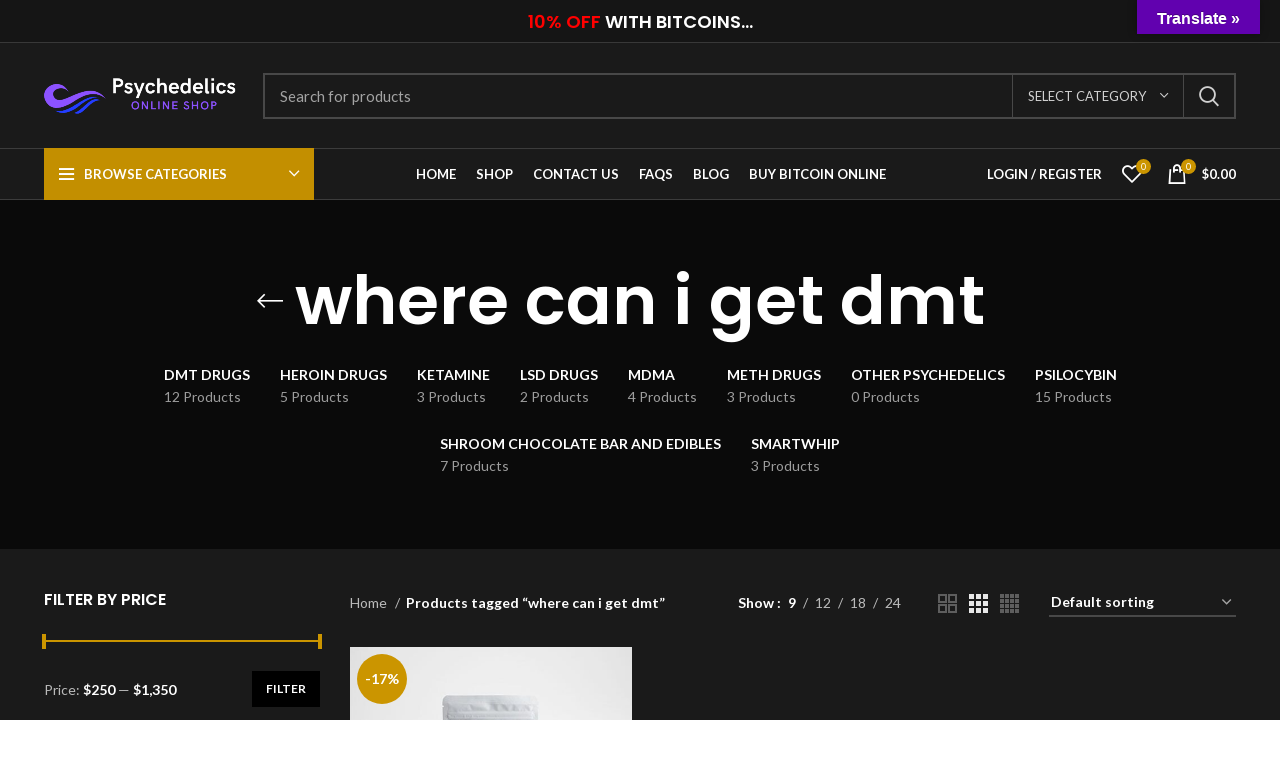

--- FILE ---
content_type: text/css
request_url: https://www.psychedelicsmedshop.com/wp-content/uploads/elementor/css/post-9425.css?ver=1763251389
body_size: 321
content:
.elementor-9425 .elementor-element.elementor-element-7bd6a58{padding:5% 5% 5% 5%;}.elementor-9425 .elementor-element.elementor-element-213e6ce .wd-text-block{font-size:40px;font-weight:600;line-height:1.2em;}.elementor-9425 .elementor-element.elementor-element-205c903 .elementor-icon-list-items:not(.elementor-inline-items) .elementor-icon-list-item:not(:last-child){padding-block-end:calc(20px/2);}.elementor-9425 .elementor-element.elementor-element-205c903 .elementor-icon-list-items:not(.elementor-inline-items) .elementor-icon-list-item:not(:first-child){margin-block-start:calc(20px/2);}.elementor-9425 .elementor-element.elementor-element-205c903 .elementor-icon-list-items.elementor-inline-items .elementor-icon-list-item{margin-inline:calc(20px/2);}.elementor-9425 .elementor-element.elementor-element-205c903 .elementor-icon-list-items.elementor-inline-items{margin-inline:calc(-20px/2);}.elementor-9425 .elementor-element.elementor-element-205c903 .elementor-icon-list-items.elementor-inline-items .elementor-icon-list-item:after{inset-inline-end:calc(-20px/2);}.elementor-9425 .elementor-element.elementor-element-205c903 .elementor-icon-list-item:not(:last-child):after{content:"";height:70%;border-color:#ddd;}.elementor-9425 .elementor-element.elementor-element-205c903 .elementor-icon-list-items:not(.elementor-inline-items) .elementor-icon-list-item:not(:last-child):after{border-block-start-style:solid;border-block-start-width:2px;}.elementor-9425 .elementor-element.elementor-element-205c903 .elementor-icon-list-items.elementor-inline-items .elementor-icon-list-item:not(:last-child):after{border-inline-start-style:solid;}.elementor-9425 .elementor-element.elementor-element-205c903 .elementor-inline-items .elementor-icon-list-item:not(:last-child):after{border-inline-start-width:2px;}.elementor-9425 .elementor-element.elementor-element-205c903 .elementor-icon-list-icon i{transition:color 0.3s;}.elementor-9425 .elementor-element.elementor-element-205c903 .elementor-icon-list-icon svg{transition:fill 0.3s;}.elementor-9425 .elementor-element.elementor-element-205c903{--e-icon-list-icon-size:14px;--icon-vertical-offset:0px;}.elementor-9425 .elementor-element.elementor-element-205c903 .elementor-icon-list-item > .elementor-icon-list-text, .elementor-9425 .elementor-element.elementor-element-205c903 .elementor-icon-list-item > a{font-weight:600;}.elementor-9425 .elementor-element.elementor-element-205c903 .elementor-icon-list-text{color:#FF0000;transition:color 0.3s;}.elementor-9425 .elementor-element.elementor-element-eb8849d .wd-text-block{font-size:20px;font-weight:600;}#elementor-popup-modal-9425 .dialog-widget-content{background-color:#000000;border-style:solid;border-width:5px 5px 5px 5px;border-color:#424242;box-shadow:2px 8px 23px 3px rgba(0,0,0,0.2);}#elementor-popup-modal-9425{background-color:rgba(0,0,0,.8);justify-content:center;align-items:center;pointer-events:all;}#elementor-popup-modal-9425 .dialog-message{width:640px;height:auto;}#elementor-popup-modal-9425 .dialog-close-button{display:flex;}@media(max-width:767px){.elementor-9425 .elementor-element.elementor-element-213e6ce .wd-text-block{font-size:20px;}.elementor-9425 .elementor-element.elementor-element-f1f376a .wd-text-block{font-size:14px;}.elementor-9425 .elementor-element.elementor-element-205c903 .elementor-icon-list-items:not(.elementor-inline-items) .elementor-icon-list-item:not(:last-child){padding-block-end:calc(15px/2);}.elementor-9425 .elementor-element.elementor-element-205c903 .elementor-icon-list-items:not(.elementor-inline-items) .elementor-icon-list-item:not(:first-child){margin-block-start:calc(15px/2);}.elementor-9425 .elementor-element.elementor-element-205c903 .elementor-icon-list-items.elementor-inline-items .elementor-icon-list-item{margin-inline:calc(15px/2);}.elementor-9425 .elementor-element.elementor-element-205c903 .elementor-icon-list-items.elementor-inline-items{margin-inline:calc(-15px/2);}.elementor-9425 .elementor-element.elementor-element-205c903 .elementor-icon-list-items.elementor-inline-items .elementor-icon-list-item:after{inset-inline-end:calc(-15px/2);}.elementor-9425 .elementor-element.elementor-element-eb8849d .wd-text-block{font-size:15px;}.elementor-9425 .elementor-element.elementor-element-4e33cf2 .wd-text-block{font-size:15px;}}

--- FILE ---
content_type: text/css
request_url: https://www.psychedelicsmedshop.com/wp-content/themes/woodmart/css/parts/header-el-cart.min.css?ver=6.5.4
body_size: 180
content:
.whb-col-right .wd-dropdown-cart{right:0;left:auto}.wd-header-cart .wd-tools-icon:before{font-size:20px;content:"\f105";font-family:"woodmart-font"}.wd-header-cart .wd-tools-icon.wd-icon-alt:before{content:"\f126";font-family:"woodmart-font"}.wd-header-cart .wd-cart-subtotal .amount{color:inherit;font-weight:inherit;font-size:inherit}.wd-header-cart .wd-cart-number>span{display:none}.wd-header-cart.wd-design-5 .wd-tools-text,.wd-header-cart.wd-design-6 .wd-tools-text{display:none}.wd-header-cart.wd-design-2 .wd-tools-text{margin-left:15px}.wd-header-cart.wd-design-2 .subtotal-divider{display:none}.wd-header-cart.wd-design-4 .wd-cart-number{display:inline-block;padding:0 2px;width:19px;height:19px;border-radius:50%;background-color:var(--wd-primary-color);color:#fff;text-align:center;font-weight:700;font-size:10px;line-height:19px}.wd-header-cart.wd-design-4 .subtotal-divider,.wd-header-cart.wd-design-4 .wd-cart-subtotal{display:none}.whb-top-bar .wd-header-cart.wd-design-4 .wd-cart-number{width:16px;height:16px;line-height:16px}.wd-header-cart.wd-design-5{margin-right:5px}.wd-dropdown-cart{padding:20px;width:330px}.woocommerce-cart .cart-widget-side,.woocommerce-cart .wd-dropdown-cart,.woocommerce-checkout .cart-widget-side,.woocommerce-checkout .wd-dropdown-cart{display:none}.wd-header-cart.wd-design-2 .wd-cart-number,.wd-header-cart.wd-design-5 .wd-cart-number{position:absolute;top:-5px;right:-9px;z-index:1;width:15px;height:15px;border-radius:50%;background-color:var(--wd-primary-color);color:#fff;text-align:center;letter-spacing:0;font-weight:400;font-size:9px;line-height:15px}.whb-top-bar .wd-header-cart.wd-design-2 .wd-cart-number,.whb-top-bar .wd-header-cart.wd-design-5 .wd-cart-number{width:13px;height:13px;line-height:13px}@media (max-width: 1024px){.wd-dropdown-cart{display:none}}


--- FILE ---
content_type: text/css
request_url: https://www.psychedelicsmedshop.com/wp-content/themes/woodmart/css/parts/woo-product-loop-base.min.css?ver=6.5.4
body_size: 1271
content:
.wd-hover-with-fade .product-wrapper{position:relative;transition:transform .3s ease}.wd-hover-with-fade .content-product-imagin{position:absolute;top:-15px;right:-15px;bottom:0;left:-15px;visibility:hidden;border:inherit;border-radius:var(--wd-brd-radius);background-color:var(--bgcolor-white);box-shadow:0 0 10px rgba(0,0,0,0.15);opacity:0;transform:scale(0.98)}.wd-hover-with-fade .fade-in-block{position:absolute;right:0;left:0;visibility:hidden;opacity:0}.wd-hover-with-fade .product-element-bottom{position:relative;backface-visibility:hidden}.wd-hover-with-fade div.quick-shop-close{top:-5px}.wd-hover-with-fade.quick-shop-shown .add-to-cart-loop{opacity:.3;pointer-events:none}.wd-hover-with-fade.wd-fade-off{overflow:hidden}.wd-hover-with-fade.wd-fade-off .content-product-imagin,.wd-hover-with-fade.wd-fade-off .hover-content{display:none}.wd-hover-with-fade.wd-fade-off .quick-shop-close{top:5px;right:10px}.wd-hover-with-fade.wd-fade-off .product-element-bottom{position:static}.wd-hover-with-fade.wd-fade-off .fade-in-block{position:static;visibility:visible;padding:0 !important;border:none;opacity:1}.browser-Safari .wd-hover-with-fade.wd-fade-off .fade-in-block{pointer-events:visible;pointer-events:unset}.platform-iOS .wd-hover-with-fade.wd-fade-off .fade-in-block{clip:rect(auto auto auto auto)}.wd-hover-with-fade.state-hover .wd-more-desc-btn{transform:none}.wd-hover-with-fade.hover-ready:hover .product-wrapper,.wd-hover-with-fade.hover-ready.state-hover .product-wrapper{z-index:20;transform:translateY(-5px) translateZ(0)}.wd-hover-with-fade.hover-ready:hover .content-product-imagin,.wd-hover-with-fade.hover-ready.state-hover .content-product-imagin{visibility:visible;opacity:1;transition:opacity .3s ease, visibility .0s ease, transform .3s ease;transform:scale(1)}.wd-hover-with-fade.hover-ready:hover .fade-in-block,.wd-hover-with-fade.hover-ready.state-hover .fade-in-block{visibility:visible;opacity:1;transition:opacity .3s ease, visibility .0s ease}.products-bordered-grid-ins .wd-hover-with-fade .content-product-imagin{top:-1px;right:-1px;left:-1px;box-shadow:none}.products-bordered-grid-ins .wd-hover-with-fade .fade-in-block{padding-bottom:0}.products-bordered-grid .wd-hover-with-fade .product-wrapper{transform:none !important}.products-bordered-grid .wd-hover-with-fade .content-product-imagin{top:calc(var(--wd-sp) / 2 * -1 - 1px);right:calc(var(--wd-sp) / 2 * -1 - 1px);bottom:0;left:calc(var(--wd-sp) / 2 * -1 - 1px);border:1px solid var(--brdcolor-gray-300);border-radius:0;box-shadow:none;transform:none}.browser-Safari .wd-hover-with-fade .fade-in-block{visibility:visible;pointer-events:none}.browser-Safari .wd-hover-with-fade.hover-ready:hover .fade-in-block,.browser-Safari .wd-hover-with-fade.hover-ready.state-hover .fade-in-block{pointer-events:visible;pointer-events:unset}.platform-iOS .wd-hover-with-fade .fade-in-block{clip:rect(0 0 0 0);opacity:1}.platform-iOS .wd-hover-with-fade.hover-ready:hover .fade-in-block,.platform-iOS .wd-hover-with-fade.hover-ready.state-hover .fade-in-block{clip:rect(auto auto auto auto)}.wd-hover-base .wd-product-countdown{display:flex;align-items:stretch;flex-wrap:nowrap;padding-top:5px;border-top:1px solid var(--brdcolor-gray-300)}.wd-hover-base .wd-product-countdown>span{flex:1 1 auto;margin:0;min-width:0;background-color:transparent;box-shadow:none}.wd-hover-base .product-element-top{margin-bottom:0}.wd-hover-base .product-element-bottom{padding:10px}.wd-hover-base .product-element-bottom:hover .wd-more-desc-btn{transform:none}.wd-hover-base .wrapp-product-price{display:flex;align-items:center;flex-direction:column-reverse;justify-content:flex-end;transition:transform .3s ease}.wd-hover-base .fade-in-block{top:calc(100% - 5px);padding:0 10px 10px 10px}.wd-hover-base .wrapp-swatches{position:absolute;right:0;bottom:0;left:0;z-index:2;display:flex;align-items:center;justify-content:center;padding:5px 10px;min-height:47px;border-top:1px solid var(--brdcolor-gray-300);border-bottom:1px solid var(--brdcolor-gray-300);background-color:var(--bgcolor-white);transition:transform .3s ease;transform:translateY(102%) translateZ(0);-webkit-backface-visibility:hidden;backface-visibility:hidden}.wd-hover-base .wrapp-swatches:empty{display:none}.wd-hover-base:hover .wrapp-swatches,.wd-hover-base.state-hover .wrapp-swatches{transform:none}.wd-hover-base .swatches-on-grid{margin-bottom:0}.wd-hover-base .wd-compare-btn{margin-left:auto}.wd-hover-base .wd-bottom-actions{display:flex;align-items:center;justify-content:space-between}.wd-hover-base .wd-bottom-actions .wrap-wishlist-button{flex:1 0 0;text-align:left}.wd-hover-base .wd-bottom-actions .wrap-quickview-button{flex:1 0 0;text-align:right}.wd-hover-base .wd-bottom-actions .wd-action-btn.wd-style-icon>a,.wd-hover-base .wd-compare-btn>a{width:35px;height:35px}.wd-hover-base .wd-bottom-actions:not(.wd-add-small-btn) .wd-add-btn>a{border-radius:var(--btn-shop-brd-radius);color:var(--btn-shop-color);box-shadow:var(--btn-shop-box-shadow);background-color:var(--btn-shop-bgcolor)}.wd-hover-base .wd-bottom-actions:not(.wd-add-small-btn) .wd-add-btn>a:hover{color:var(--btn-shop-color-hover);box-shadow:var(--btn-shop-box-shadow-hover);background-color:var(--btn-shop-bgcolor-hover)}.wd-hover-base .wd-bottom-actions:not(.wd-add-small-btn) .wd-add-btn>a:active{box-shadow:var(--btn-shop-box-shadow-active);bottom:var(--btn-shop-bottom-active)}.wd-hover-base .wd-bottom-actions:not(.wd-add-small-btn) .add-to-cart-loop{font-size:12px;line-height:16px}.wd-hover-base .wd-bottom-actions:not(.wd-add-small-btn) .add-to-cart-loop span{padding:10px 14px}.wd-hover-base .wd-bottom-actions.wd-add-small-btn>div{border-left:1px none var(--brdcolor-gray-300)}.wd-hover-base .wd-bottom-actions.wd-add-small-btn>div:not(:empty)+div:not(:empty),.wd-hover-base .wd-bottom-actions.wd-add-small-btn>div:not(:empty)+div:empty+div:not(:empty){border-style:solid}.wd-hover-base .wd-bottom-actions.wd-add-small-btn>div:empty{display:none}.wd-hover-base .wd-bottom-actions.wd-add-small-btn .wd-action-btn{width:100%}.wd-hover-base .wd-bottom-actions.wd-add-small-btn .wd-action-btn>a{width:inherit}.wd-hover-base .wd-bottom-actions.wd-add-small-btn .wd-add-btn{flex:1 0 0}.wd-hover-base:not(.hover-ready) .wd-bottom-actions .wd-action-btn>a{transition:none}.wd-hover-base.has-stars.purchasable .wrapp-product-price,.wd-hover-base.has-stars.product-type-external .wrapp-product-price{height:calc(var(--wd-text-line-height) * 2em)}.wd-hover-base.has-stars.purchasable .product-rating-price,.wd-hover-base.has-stars.purchasable .star-rating,.wd-hover-base.has-stars.purchasable .wrapp-product-price .price,.wd-hover-base.has-stars.product-type-external .product-rating-price,.wd-hover-base.has-stars.product-type-external .star-rating,.wd-hover-base.has-stars.product-type-external .wrapp-product-price .price{overflow:hidden;height:calc(var(--wd-text-line-height) * 1em);line-height:calc(var(--wd-text-line-height) * 1em)}.wd-hover-base.has-stars.purchasable .star-rating,.wd-hover-base.has-stars.product-type-external .star-rating{margin-bottom:0}.wd-hover-base.has-stars.purchasable:hover .wrapp-product-price,.wd-hover-base.has-stars.purchasable.state-hover .wrapp-product-price,.wd-hover-base.has-stars.product-type-external:hover .wrapp-product-price,.wd-hover-base.has-stars.product-type-external.state-hover .wrapp-product-price{transform:translateY(calc(var(--wd-text-line-height) * -1em)) translateZ(0)}.catalog-mode-on .wd-hover-base .wd-add-btn,.login-see-prices .wd-hover-base .wd-add-btn{display:none}.catalog-mode-on .wd-hover-base .wd-bottom-actions:not(.wd-add-small-btn),.login-see-prices .wd-hover-base .wd-bottom-actions:not(.wd-add-small-btn){padding-top:10px;padding-bottom:10px}.wd-hover-base.wd-loading-quick-shop .wrapp-swatches,.wd-hover-base.quick-shop-shown .wrapp-swatches{transform:translateY(103%) translateZ(0)}.products-bordered-grid-ins .wd-hover-base .product-element-bottom{padding-bottom:0}.products-bordered-grid-ins .wd-hover-base .fade-in-block{padding-top:10px}.products-bordered-grid-ins .wd-hover-base .wd-buttons.wd-pos-r-t{top:25px;right:25px}@media (max-width: 1024px){.wd-hover-with-fade .content-product-imagin{top:-10px;right:-10px;left:-10px}}@media (max-width: 768.98px){.wd-hover-with-fade .quick-shop-close{top:-5px;right:-5px}.wd-hover-base .wrapp-swatches{min-height:40px}.wd-hover-base .product-compare-button{display:none}.wd-hover-base.product-no-swatches .wrapp-swatches{display:none}}
